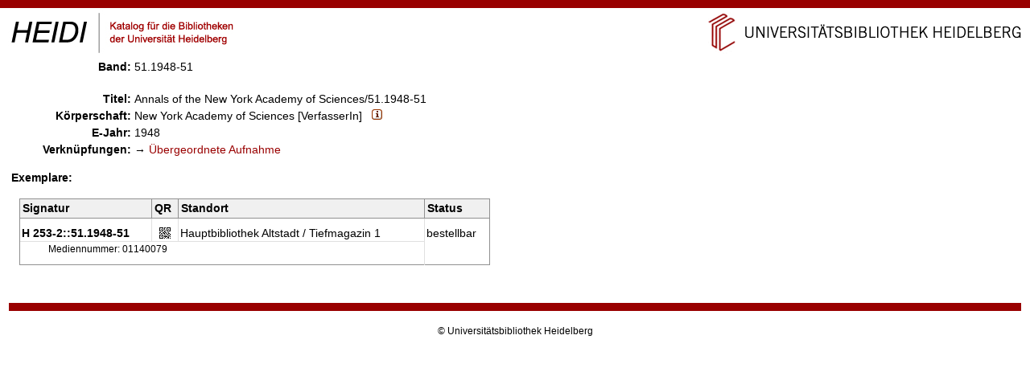

--- FILE ---
content_type: text/html
request_url: https://katalog.ub.uni-heidelberg.de/cgi-bin/titel.cgi?sess=185a464685a534080f264b9dece1dfa0&format=print&ex=j&katkey=1140079
body_size: 1974
content:
<!DOCTYPE HTML PUBLIC "-//W3C//DTD HTML 4.01 Transitional//EN" "http://www.w3.org/TR/html4/strict.dtd">
<html lang="de">
  <head><title>HEIDI</title>
  <meta http-equiv="Content-Type" content="text/html; charset=utf-8">
  <meta name="keywords" content="">
  <meta name="description" content="">
  <meta http-equiv="Content-Language" content="de">
  <meta name="organization-name" content="Universit&auml;tsbibliothek Heidelberg">
  <meta name="organization-email" content="ub@ub.uni-heidelberg.de">
  <meta name="city" content="Heidelberg">
  <meta name="country" content="Germany - Deutschland">
  <meta name="language" content="German, Deutsch, de, at,ch">
  <meta name="robots" content="index">
  <meta name="robots" content="follow">
  <meta name="revisit-after" content="1 month">
  <meta name="rating" content="General">
  <meta http-equiv="imagetoolbar" content="no">
  <meta name="MSSmartTagsPreventParsing" content="true">
  <meta name="DC.Identifier" content="http://katalog.ub.uni-heidelberg.de/titel/1140079">
  <meta name="DC.Type" content="Book">
  <link rel="unapi-server" title="unAPI" type="application/xml" href="unapi.cgi">
  <link rel="canonical" href="https://katalog.ub.uni-heidelberg.de/titel/1140079">
  <link rel="alternate" href="https://katalog.ub.uni-heidelberg.de/titel/1140079/rdf" type="application/rdf+xml" title="RDF+XML">

  <link rel="SHORTCUT ICON" href="/favicon.ico" type="image/x-icon">
  <style type="text/css" media="screen">
        @import url(/css/style.css);
  </style>
  <style type="text/css" media="print">
        @import url(/css/printstyle.css);
  </style>
  <style type="text/css">
        @import url(/css/ubhduni.css);
  </style>
  <link type="text/css" rel="stylesheet" href="/opacjs/jquery-ui-1.11.4.custom/jquery-ui.min.css">
  <link type="text/css" rel="stylesheet" href="/css/vt.css">
  <link type="text/css" rel="stylesheet" href="/css/csl.css">
  <link type="text/css" rel="stylesheet" href="/css/body.css">

  <style type="text/css">
    acronym,abbr,span.abbr {text-decoration: none; border-bottom:0pt;}
  </style>
  <script type="text/javascript" src="/opacjs/jquery-3.7.1.min.js"></script>
  <script type="text/javascript" src="/opacjs/jquery-ui-1.11.4.custom/jquery-ui.min.js"></script>
  <script type="text/javascript" src="/opacjs/jquery.dependClass.js"></script>
  <script type="text/javascript">//<![CDATA[
     jQuery.noConflict();

     jQuery(document).ready(function() {
     });
  //]]></script>
</head>
<body>


<a name="top"></a>
<div id="topBarInstitute2spalterVariabelUB"><a href="#contentbegin" accesskey="6">Navigation &uuml;berspringen</a><a name="up" id="up"></a></div>
<table summary="Layouttabelle" id="logotab"><tr><td id="logolinks"><a href="http://katalog.ub.uni-heidelberg.de"><img src="/nav4/grafik/layout/heidi.jpg" alt="HEIDI" height="60" width="284"></a></td><td id="logorechts"><a href="http://www.ub.uni-heidelberg.de/" title="Zur Universit&auml;tsbibliothek" accesskey="1"><img src="/nav4/grafik/layout/header_ub_hd.gif" alt="Universit&auml;tsbibliothek Heidelberg" height="56" width="418"></a></td></tr></table>

<div id="pageContainer2spalterVariabel">
<div id="container">
<div id="greyBarUB"></div>
<div id="content2">
<div class='nobut'>
<a name="contentbegin"></a>


<script language="JavaScript1.2" src="/opacjs/heidi.js" type="text/javascript"></script><div id='qrdialog'></div>
<table class='titelsatz'>
  
<tr class='k0089'><th>Band:</th><td>51.1948-51</td></tr>
<tr class='k0331'><th>Titel:</th><td>Annals of the New York Academy of Sciences/51.1948-51</td></tr>
<tr class='k0200'><th>Körperschaft:</th><td>New York Academy of Sciences  [VerfasserIn]&#160;&#160;&#160;<a href="indexinfo.cgi?kkatkey=28378&amp;sprache=GER&amp;format=print" target="_blank"><img src="/opacicon/information2.png" alt="i"></a></td></tr>
<tr class='k0424'><th>E-Jahr:</th><td>1948</td></tr>
<tr class='k0999'><th>Verknüpfungen:</th><td>&#8594;&#160;<a href='search.cgi?sess=306016939cb1112074c096ab7ba5b7dc&amp;query=band:1140079&amp;format=print'>Übergeordnete Aufnahme</a></td></tr>

  
</table>
  
  
  <div class='titelsatzend'></div>
  
    
      
      
<a name='ex'></a><div class='ex'>
<strong>Exemplare:</strong><br /><br />

<table>
  <tr class='exueber'><th>Signatur</th><th>QR</th><th colspan='2'>Standort</th><th>Status</th></tr>


  
  <tr class='exu1'><td class='exsig'><strong>H 253-2::51.1948-51</strong></td><td class='exqr'><a href="javascript:qrdialog('306016939cb1112074c096ab7ba5b7dc','H%20253-2%3A%3A51.1948-51','Hauptbibliothek%20Altstadt%20%2F%20Tiefmagazin%201');" title="QR-Code"><img src='/opacicon/qr.gif' alt='QR-Code' /></a></td><td class='exso'>Hauptbibliothek&#160;Altstadt&#160;/&#160;Tiefmagazin&#160;1</td><td class='exlage'></td><td class='exstatus' rowspan="2">bestellbar</td></tr>
  <tr class='exu2'><td colspan="4" class="ex2">Mediennummer: 01140079</td></tr>
 
</table>


</div>

<div class="fussabstand"></div>
</div>
<br />
</div>
<div id="footerBar"></div>
<div id="footer">
</div>
<div class="copyright">&copy; Universit&auml;tsbibliothek Heidelberg</div>
<br /><br />
</div>
</div>
</body>
</html>
